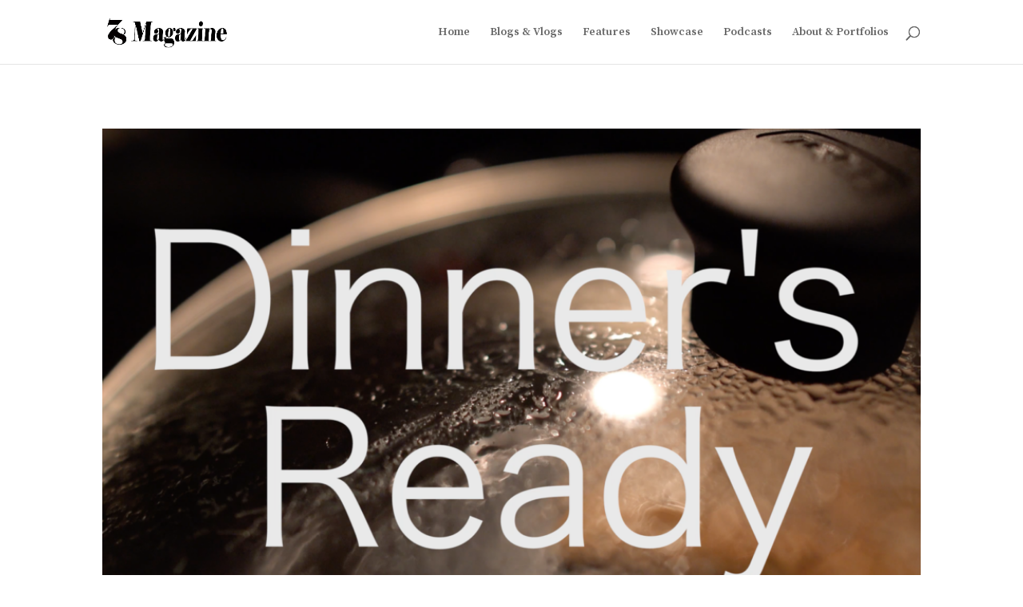

--- FILE ---
content_type: text/html; charset=UTF-8
request_url: https://78magazine.webster.ch/author/merima/
body_size: 9130
content:
<!DOCTYPE html>
<html lang="en-US">
<head>
	<meta charset="UTF-8" />
<meta http-equiv="X-UA-Compatible" content="IE=edge">
	<link rel="pingback" href="https://78magazine.webster.ch/xmlrpc.php" />

	<script type="text/javascript">
		document.documentElement.className = 'js';
	</script>

	<script>var et_site_url='https://78magazine.webster.ch';var et_post_id='0';function et_core_page_resource_fallback(a,b){"undefined"===typeof b&&(b=a.sheet.cssRules&&0===a.sheet.cssRules.length);b&&(a.onerror=null,a.onload=null,a.href?a.href=et_site_url+"/?et_core_page_resource="+a.id+et_post_id:a.src&&(a.src=et_site_url+"/?et_core_page_resource="+a.id+et_post_id))}
</script><title>Merima Huseinović | 78 Magazine</title>
<meta name='robots' content='max-image-preview:large' />
<link rel='dns-prefetch' href='//s.w.org' />
<link rel="alternate" type="application/rss+xml" title="78 Magazine &raquo; Feed" href="https://78magazine.webster.ch/feed/" />
<link rel="alternate" type="application/rss+xml" title="78 Magazine &raquo; Comments Feed" href="https://78magazine.webster.ch/comments/feed/" />
<link rel="alternate" type="application/rss+xml" title="78 Magazine &raquo; Posts by Merima Huseinović Feed" href="https://78magazine.webster.ch/author/merima/feed/" />
<script type="text/javascript">
window._wpemojiSettings = {"baseUrl":"https:\/\/s.w.org\/images\/core\/emoji\/13.1.0\/72x72\/","ext":".png","svgUrl":"https:\/\/s.w.org\/images\/core\/emoji\/13.1.0\/svg\/","svgExt":".svg","source":{"concatemoji":"https:\/\/78magazine.webster.ch\/wp-includes\/js\/wp-emoji-release.min.js?ver=5.9.12"}};
/*! This file is auto-generated */
!function(e,a,t){var n,r,o,i=a.createElement("canvas"),p=i.getContext&&i.getContext("2d");function s(e,t){var a=String.fromCharCode;p.clearRect(0,0,i.width,i.height),p.fillText(a.apply(this,e),0,0);e=i.toDataURL();return p.clearRect(0,0,i.width,i.height),p.fillText(a.apply(this,t),0,0),e===i.toDataURL()}function c(e){var t=a.createElement("script");t.src=e,t.defer=t.type="text/javascript",a.getElementsByTagName("head")[0].appendChild(t)}for(o=Array("flag","emoji"),t.supports={everything:!0,everythingExceptFlag:!0},r=0;r<o.length;r++)t.supports[o[r]]=function(e){if(!p||!p.fillText)return!1;switch(p.textBaseline="top",p.font="600 32px Arial",e){case"flag":return s([127987,65039,8205,9895,65039],[127987,65039,8203,9895,65039])?!1:!s([55356,56826,55356,56819],[55356,56826,8203,55356,56819])&&!s([55356,57332,56128,56423,56128,56418,56128,56421,56128,56430,56128,56423,56128,56447],[55356,57332,8203,56128,56423,8203,56128,56418,8203,56128,56421,8203,56128,56430,8203,56128,56423,8203,56128,56447]);case"emoji":return!s([10084,65039,8205,55357,56613],[10084,65039,8203,55357,56613])}return!1}(o[r]),t.supports.everything=t.supports.everything&&t.supports[o[r]],"flag"!==o[r]&&(t.supports.everythingExceptFlag=t.supports.everythingExceptFlag&&t.supports[o[r]]);t.supports.everythingExceptFlag=t.supports.everythingExceptFlag&&!t.supports.flag,t.DOMReady=!1,t.readyCallback=function(){t.DOMReady=!0},t.supports.everything||(n=function(){t.readyCallback()},a.addEventListener?(a.addEventListener("DOMContentLoaded",n,!1),e.addEventListener("load",n,!1)):(e.attachEvent("onload",n),a.attachEvent("onreadystatechange",function(){"complete"===a.readyState&&t.readyCallback()})),(n=t.source||{}).concatemoji?c(n.concatemoji):n.wpemoji&&n.twemoji&&(c(n.twemoji),c(n.wpemoji)))}(window,document,window._wpemojiSettings);
</script>
<meta content="Divi v.4.6.6" name="generator"/><style type="text/css">
img.wp-smiley,
img.emoji {
	display: inline !important;
	border: none !important;
	box-shadow: none !important;
	height: 1em !important;
	width: 1em !important;
	margin: 0 0.07em !important;
	vertical-align: -0.1em !important;
	background: none !important;
	padding: 0 !important;
}
</style>
	<link rel='stylesheet' id='wp-block-library-css'  href='https://78magazine.webster.ch/wp-includes/css/dist/block-library/style.min.css?ver=5.9.12' type='text/css' media='all' />
<style id='global-styles-inline-css' type='text/css'>
body{--wp--preset--color--black: #000000;--wp--preset--color--cyan-bluish-gray: #abb8c3;--wp--preset--color--white: #ffffff;--wp--preset--color--pale-pink: #f78da7;--wp--preset--color--vivid-red: #cf2e2e;--wp--preset--color--luminous-vivid-orange: #ff6900;--wp--preset--color--luminous-vivid-amber: #fcb900;--wp--preset--color--light-green-cyan: #7bdcb5;--wp--preset--color--vivid-green-cyan: #00d084;--wp--preset--color--pale-cyan-blue: #8ed1fc;--wp--preset--color--vivid-cyan-blue: #0693e3;--wp--preset--color--vivid-purple: #9b51e0;--wp--preset--gradient--vivid-cyan-blue-to-vivid-purple: linear-gradient(135deg,rgba(6,147,227,1) 0%,rgb(155,81,224) 100%);--wp--preset--gradient--light-green-cyan-to-vivid-green-cyan: linear-gradient(135deg,rgb(122,220,180) 0%,rgb(0,208,130) 100%);--wp--preset--gradient--luminous-vivid-amber-to-luminous-vivid-orange: linear-gradient(135deg,rgba(252,185,0,1) 0%,rgba(255,105,0,1) 100%);--wp--preset--gradient--luminous-vivid-orange-to-vivid-red: linear-gradient(135deg,rgba(255,105,0,1) 0%,rgb(207,46,46) 100%);--wp--preset--gradient--very-light-gray-to-cyan-bluish-gray: linear-gradient(135deg,rgb(238,238,238) 0%,rgb(169,184,195) 100%);--wp--preset--gradient--cool-to-warm-spectrum: linear-gradient(135deg,rgb(74,234,220) 0%,rgb(151,120,209) 20%,rgb(207,42,186) 40%,rgb(238,44,130) 60%,rgb(251,105,98) 80%,rgb(254,248,76) 100%);--wp--preset--gradient--blush-light-purple: linear-gradient(135deg,rgb(255,206,236) 0%,rgb(152,150,240) 100%);--wp--preset--gradient--blush-bordeaux: linear-gradient(135deg,rgb(254,205,165) 0%,rgb(254,45,45) 50%,rgb(107,0,62) 100%);--wp--preset--gradient--luminous-dusk: linear-gradient(135deg,rgb(255,203,112) 0%,rgb(199,81,192) 50%,rgb(65,88,208) 100%);--wp--preset--gradient--pale-ocean: linear-gradient(135deg,rgb(255,245,203) 0%,rgb(182,227,212) 50%,rgb(51,167,181) 100%);--wp--preset--gradient--electric-grass: linear-gradient(135deg,rgb(202,248,128) 0%,rgb(113,206,126) 100%);--wp--preset--gradient--midnight: linear-gradient(135deg,rgb(2,3,129) 0%,rgb(40,116,252) 100%);--wp--preset--duotone--dark-grayscale: url('#wp-duotone-dark-grayscale');--wp--preset--duotone--grayscale: url('#wp-duotone-grayscale');--wp--preset--duotone--purple-yellow: url('#wp-duotone-purple-yellow');--wp--preset--duotone--blue-red: url('#wp-duotone-blue-red');--wp--preset--duotone--midnight: url('#wp-duotone-midnight');--wp--preset--duotone--magenta-yellow: url('#wp-duotone-magenta-yellow');--wp--preset--duotone--purple-green: url('#wp-duotone-purple-green');--wp--preset--duotone--blue-orange: url('#wp-duotone-blue-orange');--wp--preset--font-size--small: 13px;--wp--preset--font-size--medium: 20px;--wp--preset--font-size--large: 36px;--wp--preset--font-size--x-large: 42px;}.has-black-color{color: var(--wp--preset--color--black) !important;}.has-cyan-bluish-gray-color{color: var(--wp--preset--color--cyan-bluish-gray) !important;}.has-white-color{color: var(--wp--preset--color--white) !important;}.has-pale-pink-color{color: var(--wp--preset--color--pale-pink) !important;}.has-vivid-red-color{color: var(--wp--preset--color--vivid-red) !important;}.has-luminous-vivid-orange-color{color: var(--wp--preset--color--luminous-vivid-orange) !important;}.has-luminous-vivid-amber-color{color: var(--wp--preset--color--luminous-vivid-amber) !important;}.has-light-green-cyan-color{color: var(--wp--preset--color--light-green-cyan) !important;}.has-vivid-green-cyan-color{color: var(--wp--preset--color--vivid-green-cyan) !important;}.has-pale-cyan-blue-color{color: var(--wp--preset--color--pale-cyan-blue) !important;}.has-vivid-cyan-blue-color{color: var(--wp--preset--color--vivid-cyan-blue) !important;}.has-vivid-purple-color{color: var(--wp--preset--color--vivid-purple) !important;}.has-black-background-color{background-color: var(--wp--preset--color--black) !important;}.has-cyan-bluish-gray-background-color{background-color: var(--wp--preset--color--cyan-bluish-gray) !important;}.has-white-background-color{background-color: var(--wp--preset--color--white) !important;}.has-pale-pink-background-color{background-color: var(--wp--preset--color--pale-pink) !important;}.has-vivid-red-background-color{background-color: var(--wp--preset--color--vivid-red) !important;}.has-luminous-vivid-orange-background-color{background-color: var(--wp--preset--color--luminous-vivid-orange) !important;}.has-luminous-vivid-amber-background-color{background-color: var(--wp--preset--color--luminous-vivid-amber) !important;}.has-light-green-cyan-background-color{background-color: var(--wp--preset--color--light-green-cyan) !important;}.has-vivid-green-cyan-background-color{background-color: var(--wp--preset--color--vivid-green-cyan) !important;}.has-pale-cyan-blue-background-color{background-color: var(--wp--preset--color--pale-cyan-blue) !important;}.has-vivid-cyan-blue-background-color{background-color: var(--wp--preset--color--vivid-cyan-blue) !important;}.has-vivid-purple-background-color{background-color: var(--wp--preset--color--vivid-purple) !important;}.has-black-border-color{border-color: var(--wp--preset--color--black) !important;}.has-cyan-bluish-gray-border-color{border-color: var(--wp--preset--color--cyan-bluish-gray) !important;}.has-white-border-color{border-color: var(--wp--preset--color--white) !important;}.has-pale-pink-border-color{border-color: var(--wp--preset--color--pale-pink) !important;}.has-vivid-red-border-color{border-color: var(--wp--preset--color--vivid-red) !important;}.has-luminous-vivid-orange-border-color{border-color: var(--wp--preset--color--luminous-vivid-orange) !important;}.has-luminous-vivid-amber-border-color{border-color: var(--wp--preset--color--luminous-vivid-amber) !important;}.has-light-green-cyan-border-color{border-color: var(--wp--preset--color--light-green-cyan) !important;}.has-vivid-green-cyan-border-color{border-color: var(--wp--preset--color--vivid-green-cyan) !important;}.has-pale-cyan-blue-border-color{border-color: var(--wp--preset--color--pale-cyan-blue) !important;}.has-vivid-cyan-blue-border-color{border-color: var(--wp--preset--color--vivid-cyan-blue) !important;}.has-vivid-purple-border-color{border-color: var(--wp--preset--color--vivid-purple) !important;}.has-vivid-cyan-blue-to-vivid-purple-gradient-background{background: var(--wp--preset--gradient--vivid-cyan-blue-to-vivid-purple) !important;}.has-light-green-cyan-to-vivid-green-cyan-gradient-background{background: var(--wp--preset--gradient--light-green-cyan-to-vivid-green-cyan) !important;}.has-luminous-vivid-amber-to-luminous-vivid-orange-gradient-background{background: var(--wp--preset--gradient--luminous-vivid-amber-to-luminous-vivid-orange) !important;}.has-luminous-vivid-orange-to-vivid-red-gradient-background{background: var(--wp--preset--gradient--luminous-vivid-orange-to-vivid-red) !important;}.has-very-light-gray-to-cyan-bluish-gray-gradient-background{background: var(--wp--preset--gradient--very-light-gray-to-cyan-bluish-gray) !important;}.has-cool-to-warm-spectrum-gradient-background{background: var(--wp--preset--gradient--cool-to-warm-spectrum) !important;}.has-blush-light-purple-gradient-background{background: var(--wp--preset--gradient--blush-light-purple) !important;}.has-blush-bordeaux-gradient-background{background: var(--wp--preset--gradient--blush-bordeaux) !important;}.has-luminous-dusk-gradient-background{background: var(--wp--preset--gradient--luminous-dusk) !important;}.has-pale-ocean-gradient-background{background: var(--wp--preset--gradient--pale-ocean) !important;}.has-electric-grass-gradient-background{background: var(--wp--preset--gradient--electric-grass) !important;}.has-midnight-gradient-background{background: var(--wp--preset--gradient--midnight) !important;}.has-small-font-size{font-size: var(--wp--preset--font-size--small) !important;}.has-medium-font-size{font-size: var(--wp--preset--font-size--medium) !important;}.has-large-font-size{font-size: var(--wp--preset--font-size--large) !important;}.has-x-large-font-size{font-size: var(--wp--preset--font-size--x-large) !important;}
</style>
<link rel='stylesheet' id='divi-style-css'  href='https://78magazine.webster.ch/wp-content/themes/Divi/style.css?ver=4.6.6' type='text/css' media='all' />
<link rel='stylesheet' id='dashicons-css'  href='https://78magazine.webster.ch/wp-includes/css/dashicons.min.css?ver=5.9.12' type='text/css' media='all' />
<script type='text/javascript' src='https://78magazine.webster.ch/wp-includes/js/jquery/jquery.min.js?ver=3.6.0' id='jquery-core-js'></script>
<script type='text/javascript' src='https://78magazine.webster.ch/wp-includes/js/jquery/jquery-migrate.min.js?ver=3.3.2' id='jquery-migrate-js'></script>
<script type='text/javascript' src='https://78magazine.webster.ch/wp-content/themes/Divi/core/admin/js/es6-promise.auto.min.js?ver=5.9.12' id='es6-promise-js'></script>
<script type='text/javascript' id='et-core-api-spam-recaptcha-js-extra'>
/* <![CDATA[ */
var et_core_api_spam_recaptcha = {"site_key":"","page_action":{"action":"dinners_ready_by_sara_rice"}};
/* ]]> */
</script>
<script type='text/javascript' src='https://78magazine.webster.ch/wp-content/themes/Divi/core/admin/js/recaptcha.js?ver=5.9.12' id='et-core-api-spam-recaptcha-js'></script>
<link rel="https://api.w.org/" href="https://78magazine.webster.ch/wp-json/" /><link rel="alternate" type="application/json" href="https://78magazine.webster.ch/wp-json/wp/v2/users/3" /><link rel="EditURI" type="application/rsd+xml" title="RSD" href="https://78magazine.webster.ch/xmlrpc.php?rsd" />
<link rel="wlwmanifest" type="application/wlwmanifest+xml" href="https://78magazine.webster.ch/wp-includes/wlwmanifest.xml" /> 
<meta name="generator" content="WordPress 5.9.12" />
	<link rel="preconnect" href="https://fonts.googleapis.com">
	<link rel="preconnect" href="https://fonts.gstatic.com">
	<link href='https://fonts.googleapis.com/css2?display=swap&family=Source+Serif+Pro&family=Jockey+One' rel='stylesheet'><meta name="viewport" content="width=device-width, initial-scale=1.0, maximum-scale=1.0, user-scalable=0" /><link rel="icon" href="https://78magazine.webster.ch/wp-content/uploads/2017/09/78magazine-150x150.jpg" sizes="32x32" />
<link rel="icon" href="https://78magazine.webster.ch/wp-content/uploads/2017/09/78magazine.jpg" sizes="192x192" />
<link rel="apple-touch-icon" href="https://78magazine.webster.ch/wp-content/uploads/2017/09/78magazine.jpg" />
<meta name="msapplication-TileImage" content="https://78magazine.webster.ch/wp-content/uploads/2017/09/78magazine.jpg" />
<link rel="stylesheet" id="et-divi-customizer-global-cached-inline-styles" href="https://78magazine.webster.ch/wp-content/et-cache/global/et-divi-customizer-global-17672779633739.min.css" onerror="et_core_page_resource_fallback(this, true)" onload="et_core_page_resource_fallback(this)" />	<style id="egf-frontend-styles" type="text/css">
		h1 {font-family: 'Source Serif Pro', sans-serif;font-style: normal;font-weight: 400;} p {font-family: 'Source Serif Pro', sans-serif;font-style: normal;font-weight: 400;} h1.entry-title, h2.entry-title, span.frontpage-site-description {font-family: 'Jockey One', sans-serif;font-style: normal;font-weight: 400;} h2 {font-family: 'Source Serif Pro', sans-serif;font-style: normal;font-weight: 400;} h3 {font-family: 'Source Serif Pro', sans-serif;font-style: normal;font-weight: 400;} h4 {font-family: 'Source Serif Pro', sans-serif;font-style: normal;font-weight: 400;} h5 {font-family: 'Source Serif Pro', sans-serif;font-style: normal;font-weight: 400;} h6 {font-family: 'Source Serif Pro', sans-serif;font-style: normal;font-weight: 400;} 	</style>
	</head>
<body data-rsssl=1 class="archive author author-merima author-3 et_pb_button_helper_class et_non_fixed_nav et_hide_nav et_primary_nav_dropdown_animation_fade et_secondary_nav_dropdown_animation_fade et_header_style_left et_pb_footer_columns1 et_cover_background et_pb_gutter osx et_pb_gutters3 et_pb_pagebuilder_layout et_smooth_scroll et_right_sidebar et_divi_theme et-db et_minified_js et_minified_css">
	<div id="page-container">

	
	
			<header id="main-header" data-height-onload="66">
			<div class="container clearfix et_menu_container">
							<div class="logo_container">
					<span class="logo_helper"></span>
					<a href="https://78magazine.webster.ch/">
						<img src="https://78magazine.webster.ch/wp-content/uploads/2020/04/78MAG_LOGO_2020_smallwhite.jpg" alt="78 Magazine" id="logo" data-height-percentage="54" />
					</a>
				</div>
							<div id="et-top-navigation" data-height="66" data-fixed-height="40">
											<nav id="top-menu-nav">
						<ul id="top-menu" class="nav"><li id="menu-item-29127" class="menu-item menu-item-type-custom menu-item-object-custom menu-item-home menu-item-29127"><a href="https://78magazine.webster.ch">Home</a></li>
<li id="menu-item-30238" class="menu-item menu-item-type-post_type menu-item-object-page menu-item-30238"><a href="https://78magazine.webster.ch/blogs-vlogs/">Blogs &#038; Vlogs</a></li>
<li id="menu-item-30237" class="menu-item menu-item-type-post_type menu-item-object-page menu-item-30237"><a href="https://78magazine.webster.ch/features/">Features</a></li>
<li id="menu-item-30235" class="menu-item menu-item-type-post_type menu-item-object-page menu-item-30235"><a href="https://78magazine.webster.ch/showcase/">Showcase</a></li>
<li id="menu-item-30234" class="menu-item menu-item-type-post_type menu-item-object-page menu-item-30234"><a href="https://78magazine.webster.ch/podcasts/">Podcasts</a></li>
<li id="menu-item-29112" class="menu-item menu-item-type-post_type menu-item-object-page menu-item-29112"><a href="https://78magazine.webster.ch/about-portfolios/">About &#038; Portfolios</a></li>
</ul>						</nav>
					
					
					
										<div id="et_top_search">
						<span id="et_search_icon"></span>
					</div>
					
					<div id="et_mobile_nav_menu">
				<div class="mobile_nav closed">
					<span class="select_page">Select Page</span>
					<span class="mobile_menu_bar mobile_menu_bar_toggle"></span>
				</div>
			</div>				</div> <!-- #et-top-navigation -->
			</div> <!-- .container -->
			<div class="et_search_outer">
				<div class="container et_search_form_container">
					<form role="search" method="get" class="et-search-form" action="https://78magazine.webster.ch/">
					<input type="search" class="et-search-field" placeholder="Search &hellip;" value="" name="s" title="Search for:" />					</form>
					<span class="et_close_search_field"></span>
				</div>
			</div>
		</header> <!-- #main-header -->
			<div id="et-main-area">
	
<div id="main-content">
	<div class="container">
		<div id="content-area" class="clearfix">
			<div id="left-area">
		
					<article id="post-29396" class="et_pb_post post-29396 post type-post status-publish format-standard has-post-thumbnail hentry category-78magazine category-video category-whats-new">

											<a class="entry-featured-image-url" href="https://78magazine.webster.ch/dinners-ready-by-sara-rice/">
								<img src="https://78magazine.webster.ch/wp-content/uploads/2018/05/diner-1080x675.png" alt="&#8220;Dinner&#8217;s Ready&#8221; by Sara Rice" class="" width="1080" height="675" srcset="https://78magazine.webster.ch/wp-content/uploads/2018/05/diner-980x667.png 980w, https://78magazine.webster.ch/wp-content/uploads/2018/05/diner-480x327.png 480w" sizes="(min-width: 0px) and (max-width: 480px) 480px, (min-width: 481px) and (max-width: 980px) 980px, (min-width: 981px) 1080px, 100vw" />							</a>
					
															<h2 class="entry-title"><a href="https://78magazine.webster.ch/dinners-ready-by-sara-rice/">&#8220;Dinner&#8217;s Ready&#8221; by Sara Rice</a></h2>
					
					

<div class="et_pb_section et_pb_section_0 et_section_regular" >
				
				
				
				
					<div class="et_pb_row et_pb_row_0">
				<div class="et_pb_column et_pb_column_4_4 et_pb_column_0  et_pb_css_mix_blend_mode_passthrough et-last-child">
				
				
				<div class="et_pb_module et_pb_text et_pb_text_0  et_pb_text_align_left et_pb_bg_layout_light">
				
				
				<div class="et_pb_text_inner">Enjoy this short film by Sara Rice, Junior FTVP Major at the Webster St. Louis campus. This was a part of her 5&#215;5 project for a class held in Tuscany, Italy organized by Webster University Geneva campus.

<div style="width: 1080px;" class="wp-video"><!--[if lt IE 9]><script>document.createElement('video');</script><![endif]-->
<video class="wp-video-shortcode" id="video-29396-1" width="1080" height="608" preload="metadata" controls="controls"><source type="video/mp4" src="https://78magazine.webster.ch/wp-content/uploads/2018/05/Dinners-Ready.mp4?_=1" /><a href="https://78magazine.webster.ch/wp-content/uploads/2018/05/Dinners-Ready.mp4">https://78magazine.webster.ch/wp-content/uploads/2018/05/Dinners-Ready.mp4</a></video></div></div>
			</div> <!-- .et_pb_text -->
			</div> <!-- .et_pb_column -->
				
				
			</div> <!-- .et_pb_row -->
				
				
			</div> <!-- .et_pb_section -->

				
					</article> <!-- .et_pb_post -->
			
					<article id="post-29318" class="et_pb_post post-29318 post type-post status-publish format-standard has-post-thumbnail hentry category-78magazine category-showcase">

											<a class="entry-featured-image-url" href="https://78magazine.webster.ch/media-law-case-study/">
								<img src="https://78magazine.webster.ch/wp-content/uploads/2018/01/Screen-Shot-2018-01-19-at-22.08.53.png" alt="Media Law Video: Case Study (Sullivan v. NY Times)" class="" width="1080" height="675" />							</a>
					
															<h2 class="entry-title"><a href="https://78magazine.webster.ch/media-law-case-study/">Media Law Video: Case Study (Sullivan v. NY Times)</a></h2>
					
					<p>For all our Media Law enthusiasts, check out this interesting video covering the revolutionary case: Sullivan v. New York Times.</p>
<p>Click here:<a href="https://78magazine.webster.ch/wp-content/uploads/2018/01/Media-Law-FINIAL1.mov"> Media Law Sullivan v. NY Times</a></p>
<p>&nbsp;</p>
				
					</article> <!-- .et_pb_post -->
			
					<article id="post-29314" class="et_pb_post post-29314 post type-post status-publish format-standard has-post-thumbnail hentry category-78magazine category-podcast">

											<a class="entry-featured-image-url" href="https://78magazine.webster.ch/elizaveta-prigozhina-mental-illness-podcast/">
								<img src="https://78magazine.webster.ch/wp-content/uploads/2018/01/sad-2635043_1280.jpg" alt="&#8220;Mental Illness&#8221;  by Elizaveta Prigozhina" class="" width="1080" height="675" />							</a>
					
															<h2 class="entry-title"><a href="https://78magazine.webster.ch/elizaveta-prigozhina-mental-illness-podcast/">&#8220;Mental Illness&#8221;  by Elizaveta Prigozhina</a></h2>
					
					<p>Listen to one of our student&#8217;s informative podcast about mental illness and how it is underrated!</p>
<p><!--[if lt IE 9]><script>document.createElement('audio');</script><![endif]-->
<audio class="wp-audio-shortcode" id="audio-29314-1" preload="none" style="width: 100%;" controls="controls"><source type="audio/mpeg" src="https://78magazine.webster.ch/wp-content/uploads/2018/01/Elizaveta-Prigozhina-Podcast-11.10.17-21.06-1.mp3?_=1" /><a href="https://78magazine.webster.ch/wp-content/uploads/2018/01/Elizaveta-Prigozhina-Podcast-11.10.17-21.06-1.mp3">https://78magazine.webster.ch/wp-content/uploads/2018/01/Elizaveta-Prigozhina-Podcast-11.10.17-21.06-1.mp3</a></audio></p>
<p>&nbsp;</p>
				
					</article> <!-- .et_pb_post -->
			
					<article id="post-29298" class="et_pb_post post-29298 post type-post status-publish format-standard has-post-thumbnail hentry category-78magazine category-showcase">

											<a class="entry-featured-image-url" href="https://78magazine.webster.ch/maria-kislova-photo-essay/">
								<img src="https://78magazine.webster.ch/wp-content/uploads/2018/01/Screen-Shot-2018-01-19-at-22.15.21.png" alt="Photo Essay &#8220;Russian Horse Farm&#8221; by Maria Kislova" class="" width="1080" height="675" srcset="https://78magazine.webster.ch/wp-content/uploads/2018/01/Screen-Shot-2018-01-19-at-22.15.21.png 1788w, https://78magazine.webster.ch/wp-content/uploads/2018/01/Screen-Shot-2018-01-19-at-22.15.21-300x187.png 300w, https://78magazine.webster.ch/wp-content/uploads/2018/01/Screen-Shot-2018-01-19-at-22.15.21-768x479.png 768w, https://78magazine.webster.ch/wp-content/uploads/2018/01/Screen-Shot-2018-01-19-at-22.15.21-1024x639.png 1024w, https://78magazine.webster.ch/wp-content/uploads/2018/01/Screen-Shot-2018-01-19-at-22.15.21-433x270.png 433w" sizes="(max-width: 1080px) 100vw, 1080px" />							</a>
					
															<h2 class="entry-title"><a href="https://78magazine.webster.ch/maria-kislova-photo-essay/">Photo Essay &#8220;Russian Horse Farm&#8221; by Maria Kislova</a></h2>
					
					<p>Take a walk down memory lane with Maria as she shares her favorite childhood place, a farm breeding special kind of military horses.</p>
<p><img loading="lazy" class="alignnone size-full wp-image-29300" src="https://78magazine.webster.ch/wp-content/uploads/2018/01/001.jpg" alt="" width="5833" height="3889" srcset="https://78magazine.webster.ch/wp-content/uploads/2018/01/001.jpg 5833w, https://78magazine.webster.ch/wp-content/uploads/2018/01/001-300x200.jpg 300w, https://78magazine.webster.ch/wp-content/uploads/2018/01/001-768x512.jpg 768w, https://78magazine.webster.ch/wp-content/uploads/2018/01/001-1024x683.jpg 1024w, https://78magazine.webster.ch/wp-content/uploads/2018/01/001-405x270.jpg 405w" sizes="(max-width: 5833px) 100vw, 5833px" /><img loading="lazy" class="alignnone size-full wp-image-29299" src="https://78magazine.webster.ch/wp-content/uploads/2018/01/002.jpg" alt="" width="6000" height="4000" srcset="https://78magazine.webster.ch/wp-content/uploads/2018/01/002.jpg 6000w, https://78magazine.webster.ch/wp-content/uploads/2018/01/002-300x200.jpg 300w, https://78magazine.webster.ch/wp-content/uploads/2018/01/002-768x512.jpg 768w, https://78magazine.webster.ch/wp-content/uploads/2018/01/002-1024x683.jpg 1024w, https://78magazine.webster.ch/wp-content/uploads/2018/01/002-405x270.jpg 405w" sizes="(max-width: 6000px) 100vw, 6000px" /><img loading="lazy" class="alignnone size-full wp-image-29301" src="https://78magazine.webster.ch/wp-content/uploads/2018/01/003.jpg" alt="" width="6000" height="4000" srcset="https://78magazine.webster.ch/wp-content/uploads/2018/01/003.jpg 6000w, https://78magazine.webster.ch/wp-content/uploads/2018/01/003-300x200.jpg 300w, https://78magazine.webster.ch/wp-content/uploads/2018/01/003-768x512.jpg 768w, https://78magazine.webster.ch/wp-content/uploads/2018/01/003-1024x683.jpg 1024w, https://78magazine.webster.ch/wp-content/uploads/2018/01/003-405x270.jpg 405w" sizes="(max-width: 6000px) 100vw, 6000px" /><img loading="lazy" class="alignnone size-full wp-image-29302" src="https://78magazine.webster.ch/wp-content/uploads/2018/01/004.jpg" alt="" width="6000" height="4000" srcset="https://78magazine.webster.ch/wp-content/uploads/2018/01/004.jpg 6000w, https://78magazine.webster.ch/wp-content/uploads/2018/01/004-300x200.jpg 300w, https://78magazine.webster.ch/wp-content/uploads/2018/01/004-768x512.jpg 768w, https://78magazine.webster.ch/wp-content/uploads/2018/01/004-1024x683.jpg 1024w, https://78magazine.webster.ch/wp-content/uploads/2018/01/004-405x270.jpg 405w" sizes="(max-width: 6000px) 100vw, 6000px" /><img loading="lazy" class="alignnone size-full wp-image-29303" src="https://78magazine.webster.ch/wp-content/uploads/2018/01/005.jpg" alt="" width="6000" height="4000" srcset="https://78magazine.webster.ch/wp-content/uploads/2018/01/005.jpg 6000w, https://78magazine.webster.ch/wp-content/uploads/2018/01/005-300x200.jpg 300w, https://78magazine.webster.ch/wp-content/uploads/2018/01/005-768x512.jpg 768w, https://78magazine.webster.ch/wp-content/uploads/2018/01/005-1024x683.jpg 1024w, https://78magazine.webster.ch/wp-content/uploads/2018/01/005-405x270.jpg 405w" sizes="(max-width: 6000px) 100vw, 6000px" /><img loading="lazy" class="alignnone size-full wp-image-29304" src="https://78magazine.webster.ch/wp-content/uploads/2018/01/006.jpg" alt="" width="6000" height="4000" srcset="https://78magazine.webster.ch/wp-content/uploads/2018/01/006.jpg 6000w, https://78magazine.webster.ch/wp-content/uploads/2018/01/006-300x200.jpg 300w, https://78magazine.webster.ch/wp-content/uploads/2018/01/006-768x512.jpg 768w, https://78magazine.webster.ch/wp-content/uploads/2018/01/006-1024x683.jpg 1024w, https://78magazine.webster.ch/wp-content/uploads/2018/01/006-405x270.jpg 405w" sizes="(max-width: 6000px) 100vw, 6000px" /><img loading="lazy" class="alignnone size-full wp-image-29305" src="https://78magazine.webster.ch/wp-content/uploads/2018/01/007.jpg" alt="" width="6000" height="4000" srcset="https://78magazine.webster.ch/wp-content/uploads/2018/01/007.jpg 6000w, https://78magazine.webster.ch/wp-content/uploads/2018/01/007-300x200.jpg 300w, https://78magazine.webster.ch/wp-content/uploads/2018/01/007-768x512.jpg 768w, https://78magazine.webster.ch/wp-content/uploads/2018/01/007-1024x683.jpg 1024w, https://78magazine.webster.ch/wp-content/uploads/2018/01/007-405x270.jpg 405w" sizes="(max-width: 6000px) 100vw, 6000px" /><img loading="lazy" class="alignnone size-full wp-image-29306" src="https://78magazine.webster.ch/wp-content/uploads/2018/01/008.jpg" alt="" width="6000" height="3752" srcset="https://78magazine.webster.ch/wp-content/uploads/2018/01/008.jpg 6000w, https://78magazine.webster.ch/wp-content/uploads/2018/01/008-300x188.jpg 300w, https://78magazine.webster.ch/wp-content/uploads/2018/01/008-768x480.jpg 768w, https://78magazine.webster.ch/wp-content/uploads/2018/01/008-1024x640.jpg 1024w, https://78magazine.webster.ch/wp-content/uploads/2018/01/008-432x270.jpg 432w" sizes="(max-width: 6000px) 100vw, 6000px" /><img loading="lazy" class="alignnone size-full wp-image-29307" src="https://78magazine.webster.ch/wp-content/uploads/2018/01/009.jpg" alt="" width="6000" height="4000" srcset="https://78magazine.webster.ch/wp-content/uploads/2018/01/009.jpg 6000w, https://78magazine.webster.ch/wp-content/uploads/2018/01/009-300x200.jpg 300w, https://78magazine.webster.ch/wp-content/uploads/2018/01/009-768x512.jpg 768w, https://78magazine.webster.ch/wp-content/uploads/2018/01/009-1024x683.jpg 1024w, https://78magazine.webster.ch/wp-content/uploads/2018/01/009-405x270.jpg 405w" sizes="(max-width: 6000px) 100vw, 6000px" /><img loading="lazy" class="alignnone size-full wp-image-29308" src="https://78magazine.webster.ch/wp-content/uploads/2018/01/010.jpg" alt="" width="6000" height="4000" srcset="https://78magazine.webster.ch/wp-content/uploads/2018/01/010.jpg 6000w, https://78magazine.webster.ch/wp-content/uploads/2018/01/010-300x200.jpg 300w, https://78magazine.webster.ch/wp-content/uploads/2018/01/010-768x512.jpg 768w, https://78magazine.webster.ch/wp-content/uploads/2018/01/010-1024x683.jpg 1024w, https://78magazine.webster.ch/wp-content/uploads/2018/01/010-405x270.jpg 405w" sizes="(max-width: 6000px) 100vw, 6000px" /><img loading="lazy" class="alignnone size-full wp-image-29309" src="https://78magazine.webster.ch/wp-content/uploads/2018/01/011.jpg" alt="" width="5227" height="3485" srcset="https://78magazine.webster.ch/wp-content/uploads/2018/01/011.jpg 5227w, https://78magazine.webster.ch/wp-content/uploads/2018/01/011-300x200.jpg 300w, https://78magazine.webster.ch/wp-content/uploads/2018/01/011-768x512.jpg 768w, https://78magazine.webster.ch/wp-content/uploads/2018/01/011-1024x683.jpg 1024w, https://78magazine.webster.ch/wp-content/uploads/2018/01/011-405x270.jpg 405w" sizes="(max-width: 5227px) 100vw, 5227px" /><img loading="lazy" class="alignnone size-full wp-image-29310" src="https://78magazine.webster.ch/wp-content/uploads/2018/01/012.jpg" alt="" width="4758" height="3172" srcset="https://78magazine.webster.ch/wp-content/uploads/2018/01/012.jpg 4758w, https://78magazine.webster.ch/wp-content/uploads/2018/01/012-300x200.jpg 300w, https://78magazine.webster.ch/wp-content/uploads/2018/01/012-768x512.jpg 768w, https://78magazine.webster.ch/wp-content/uploads/2018/01/012-1024x683.jpg 1024w, https://78magazine.webster.ch/wp-content/uploads/2018/01/012-405x270.jpg 405w" sizes="(max-width: 4758px) 100vw, 4758px" /><img loading="lazy" class="alignnone size-full wp-image-29311" src="https://78magazine.webster.ch/wp-content/uploads/2018/01/013.jpg" alt="" width="6000" height="3782" srcset="https://78magazine.webster.ch/wp-content/uploads/2018/01/013.jpg 6000w, https://78magazine.webster.ch/wp-content/uploads/2018/01/013-300x189.jpg 300w, https://78magazine.webster.ch/wp-content/uploads/2018/01/013-768x484.jpg 768w, https://78magazine.webster.ch/wp-content/uploads/2018/01/013-1024x645.jpg 1024w, https://78magazine.webster.ch/wp-content/uploads/2018/01/013-428x270.jpg 428w" sizes="(max-width: 6000px) 100vw, 6000px" /><img loading="lazy" class="alignnone size-full wp-image-29312" src="https://78magazine.webster.ch/wp-content/uploads/2018/01/014.jpg" alt="" width="5878" height="3779" srcset="https://78magazine.webster.ch/wp-content/uploads/2018/01/014.jpg 5878w, https://78magazine.webster.ch/wp-content/uploads/2018/01/014-300x193.jpg 300w, https://78magazine.webster.ch/wp-content/uploads/2018/01/014-768x494.jpg 768w, https://78magazine.webster.ch/wp-content/uploads/2018/01/014-1024x658.jpg 1024w, https://78magazine.webster.ch/wp-content/uploads/2018/01/014-420x270.jpg 420w" sizes="(max-width: 5878px) 100vw, 5878px" /></p>
<p>&nbsp;</p>
<p>What is your most treasured childhood memory?</p>
				
					</article> <!-- .et_pb_post -->
			
					<article id="post-29293" class="et_pb_post post-29293 post type-post status-publish format-standard has-post-thumbnail hentry category-78magazine category-showcase">

											<a class="entry-featured-image-url" href="https://78magazine.webster.ch/nazli-turkmen-contrast/">
								<img src="https://78magazine.webster.ch/wp-content/uploads/2018/01/Screen-Shot-2018-01-19-at-22.19.34.png" alt="Short film &#8220;Contrast&#8221; by Nazli Turkmen" class="" width="1080" height="675" />							</a>
					
															<h2 class="entry-title"><a href="https://78magazine.webster.ch/nazli-turkmen-contrast/">Short film &#8220;Contrast&#8221; by Nazli Turkmen</a></h2>
					
					<p>What does an artistic collaboration between different perceptions look like?</p>
<p><a href="https://www.youtube.com/watch?v=2SHQtSGPlv4">https://www.youtube.com/watch?v=2SHQtSGPlv4</a></p>
<p>&nbsp;</p>
<p>&nbsp;</p>
				
					</article> <!-- .et_pb_post -->
			<div class="pagination clearfix">
	<div class="alignleft"><a href="https://78magazine.webster.ch/author/merima/page/2/" >&laquo; Older Entries</a></div>
	<div class="alignright"></div>
</div>			</div> <!-- #left-area -->

					</div> <!-- #content-area -->
	</div> <!-- .container -->
</div> <!-- #main-content -->


			<footer id="main-footer">
				

		
				<div id="footer-bottom">
					<div class="container clearfix">
				<ul class="et-social-icons">

	<li class="et-social-icon et-social-facebook">
		<a href="https://www.facebook.com/groups/webstergenevaphotography/" class="icon">
			<span>Facebook</span>
		</a>
	</li>
	<li class="et-social-icon et-social-instagram">
		<a href="https://www.instagram.com/media.webstergeneva/" class="icon">
			<span>Instagram</span>
		</a>
	</li>

</ul><p id="footer-info">Designed by <a href="http://www.elegantthemes.com" title="Premium WordPress Themes">Elegant Themes</a> | Powered by <a href="http://www.wordpress.org">WordPress</a></p>					</div>	<!-- .container -->
				</div>
			</footer> <!-- #main-footer -->
		</div> <!-- #et-main-area -->


	</div> <!-- #page-container -->

	<link rel='stylesheet' id='mediaelement-css'  href='https://78magazine.webster.ch/wp-includes/js/mediaelement/mediaelementplayer-legacy.min.css?ver=4.2.16' type='text/css' media='all' />
<link rel='stylesheet' id='wp-mediaelement-css'  href='https://78magazine.webster.ch/wp-includes/js/mediaelement/wp-mediaelement.min.css?ver=5.9.12' type='text/css' media='all' />
<link rel='stylesheet' id='et-builder-googlefonts-css'  href='https://fonts.googleapis.com/css?family=Source+Serif+Pro:regular,600,700&#038;subset=latin,latin-ext&#038;display=swap' type='text/css' media='all' />
<script type='text/javascript' id='divi-custom-script-js-extra'>
/* <![CDATA[ */
var DIVI = {"item_count":"%d Item","items_count":"%d Items"};
var et_shortcodes_strings = {"previous":"Previous","next":"Next"};
var et_pb_custom = {"ajaxurl":"https:\/\/78magazine.webster.ch\/wp-admin\/admin-ajax.php","images_uri":"https:\/\/78magazine.webster.ch\/wp-content\/themes\/Divi\/images","builder_images_uri":"https:\/\/78magazine.webster.ch\/wp-content\/themes\/Divi\/includes\/builder\/images","et_frontend_nonce":"44aef9ab43","subscription_failed":"Please, check the fields below to make sure you entered the correct information.","et_ab_log_nonce":"c6d161689d","fill_message":"Please, fill in the following fields:","contact_error_message":"Please, fix the following errors:","invalid":"Invalid email","captcha":"Captcha","prev":"Prev","previous":"Previous","next":"Next","wrong_captcha":"You entered the wrong number in captcha.","wrong_checkbox":"Checkbox","ignore_waypoints":"no","is_divi_theme_used":"1","widget_search_selector":".widget_search","ab_tests":[],"is_ab_testing_active":"","page_id":"29396","unique_test_id":"","ab_bounce_rate":"5","is_cache_plugin_active":"no","is_shortcode_tracking":"","tinymce_uri":""}; var et_builder_utils_params = {"condition":{"diviTheme":true,"extraTheme":false},"scrollLocations":["app","top"],"builderScrollLocations":{"desktop":"app","tablet":"app","phone":"app"},"onloadScrollLocation":"app","builderType":"fe"}; var et_frontend_scripts = {"builderCssContainerPrefix":"#et-boc","builderCssLayoutPrefix":"#et-boc .et-l"};
var et_pb_box_shadow_elements = [];
var et_pb_motion_elements = {"desktop":[],"tablet":[],"phone":[]};
var et_pb_sticky_elements = [];
/* ]]> */
</script>
<script type='text/javascript' src='https://78magazine.webster.ch/wp-content/themes/Divi/js/custom.unified.js?ver=4.6.6' id='divi-custom-script-js'></script>
<script type='text/javascript' src='https://78magazine.webster.ch/wp-content/themes/Divi/core/admin/js/common.js?ver=4.6.6' id='et-core-common-js'></script>
<script type='text/javascript' id='mediaelement-core-js-before'>
var mejsL10n = {"language":"en","strings":{"mejs.download-file":"Download File","mejs.install-flash":"You are using a browser that does not have Flash player enabled or installed. Please turn on your Flash player plugin or download the latest version from https:\/\/get.adobe.com\/flashplayer\/","mejs.fullscreen":"Fullscreen","mejs.play":"Play","mejs.pause":"Pause","mejs.time-slider":"Time Slider","mejs.time-help-text":"Use Left\/Right Arrow keys to advance one second, Up\/Down arrows to advance ten seconds.","mejs.live-broadcast":"Live Broadcast","mejs.volume-help-text":"Use Up\/Down Arrow keys to increase or decrease volume.","mejs.unmute":"Unmute","mejs.mute":"Mute","mejs.volume-slider":"Volume Slider","mejs.video-player":"Video Player","mejs.audio-player":"Audio Player","mejs.captions-subtitles":"Captions\/Subtitles","mejs.captions-chapters":"Chapters","mejs.none":"None","mejs.afrikaans":"Afrikaans","mejs.albanian":"Albanian","mejs.arabic":"Arabic","mejs.belarusian":"Belarusian","mejs.bulgarian":"Bulgarian","mejs.catalan":"Catalan","mejs.chinese":"Chinese","mejs.chinese-simplified":"Chinese (Simplified)","mejs.chinese-traditional":"Chinese (Traditional)","mejs.croatian":"Croatian","mejs.czech":"Czech","mejs.danish":"Danish","mejs.dutch":"Dutch","mejs.english":"English","mejs.estonian":"Estonian","mejs.filipino":"Filipino","mejs.finnish":"Finnish","mejs.french":"French","mejs.galician":"Galician","mejs.german":"German","mejs.greek":"Greek","mejs.haitian-creole":"Haitian Creole","mejs.hebrew":"Hebrew","mejs.hindi":"Hindi","mejs.hungarian":"Hungarian","mejs.icelandic":"Icelandic","mejs.indonesian":"Indonesian","mejs.irish":"Irish","mejs.italian":"Italian","mejs.japanese":"Japanese","mejs.korean":"Korean","mejs.latvian":"Latvian","mejs.lithuanian":"Lithuanian","mejs.macedonian":"Macedonian","mejs.malay":"Malay","mejs.maltese":"Maltese","mejs.norwegian":"Norwegian","mejs.persian":"Persian","mejs.polish":"Polish","mejs.portuguese":"Portuguese","mejs.romanian":"Romanian","mejs.russian":"Russian","mejs.serbian":"Serbian","mejs.slovak":"Slovak","mejs.slovenian":"Slovenian","mejs.spanish":"Spanish","mejs.swahili":"Swahili","mejs.swedish":"Swedish","mejs.tagalog":"Tagalog","mejs.thai":"Thai","mejs.turkish":"Turkish","mejs.ukrainian":"Ukrainian","mejs.vietnamese":"Vietnamese","mejs.welsh":"Welsh","mejs.yiddish":"Yiddish"}};
</script>
<script type='text/javascript' src='https://78magazine.webster.ch/wp-includes/js/mediaelement/mediaelement-and-player.min.js?ver=4.2.16' id='mediaelement-core-js'></script>
<script type='text/javascript' src='https://78magazine.webster.ch/wp-includes/js/mediaelement/mediaelement-migrate.min.js?ver=5.9.12' id='mediaelement-migrate-js'></script>
<script type='text/javascript' id='mediaelement-js-extra'>
/* <![CDATA[ */
var _wpmejsSettings = {"pluginPath":"\/wp-includes\/js\/mediaelement\/","classPrefix":"mejs-","stretching":"responsive"};
/* ]]> */
</script>
<script type='text/javascript' src='https://78magazine.webster.ch/wp-includes/js/mediaelement/wp-mediaelement.min.js?ver=5.9.12' id='wp-mediaelement-js'></script>
<script type='text/javascript' src='https://78magazine.webster.ch/wp-includes/js/mediaelement/renderers/vimeo.min.js?ver=4.2.16' id='mediaelement-vimeo-js'></script>
</body>
</html>
